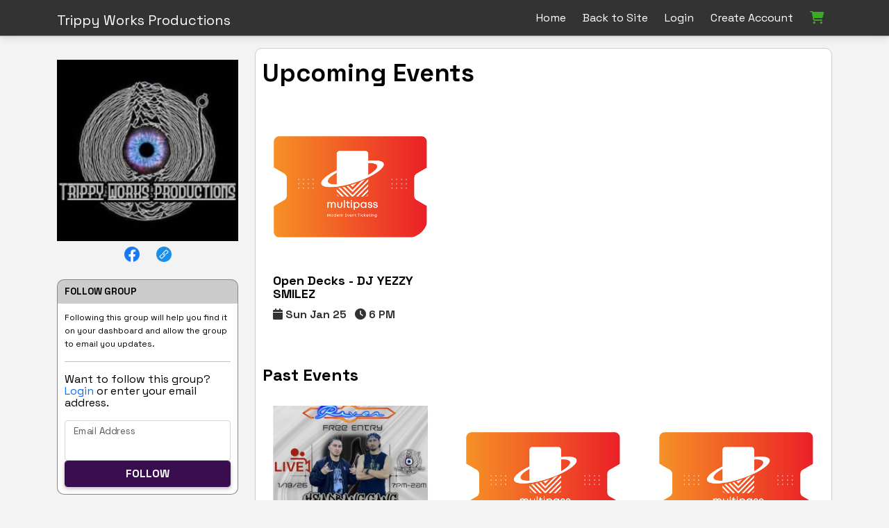

--- FILE ---
content_type: text/html; charset=UTF-8
request_url: https://trippyworksproductions.multipass.com/
body_size: 4247
content:
<!DOCTYPE html>
<html lang="en">
  <head>
<meta charset="UTF-8" />
<meta name="viewport" content="width=device-width, initial-scale=1, shrink-to-fit=no, user-scalable=no" />
<meta http-equiv="x-ua-compatible" content="ie=edge" />
<meta name="apple-mobile-web-app-capable" content="yes" />

<meta property="og:image" content="https://multipassimages.s3.us-east-2.amazonaws.com/groups/113/main.jpg?2026-01-23 5:49:36" /><meta property="og:type" content="website" />
<meta property="og:title" content="Multipass - A Modern Event Ticket Platform" />
<title>Multipass - A Modern Event Ticket Platform</title>
<link rel="apple-touch-icon" sizes="180x180" href="/apple-touch-icon.png">
<link rel="icon" type="image/png" sizes="32x32" href="/favicon-32x32.png">
<link rel="icon" type="image/png" sizes="16x16" href="/favicon-16x16.png">
<link rel="manifest" href="/site.webmanifest">
<link rel="preconnect" href="https://fonts.googleapis.com">
<link rel="preconnect" href="https://fonts.gstatic.com" crossorigin>
<link href='https://fonts.googleapis.com/css?family=Open Sans Condensed:300' rel='stylesheet'>
<link href="https://fonts.googleapis.com/css2?family=Space+Grotesk:wght@300..700&display=swap" rel="stylesheet">
<!-- Font Awesome -->
<link rel="stylesheet" href="https://cdnjs.cloudflare.com/ajax/libs/font-awesome/6.1.1/css/all.min.css" integrity="sha512-KfkfwYDsLkIlwQp6LFnl8zNdLGxu9YAA1QvwINks4PhcElQSvqcyVLLD9aMhXd13uQjoXtEKNosOWaZqXgel0g==" crossorigin="anonymous" referrerpolicy="no-referrer" />
<!-- Google Fonts Roboto -->
<link rel="stylesheet" href="https://fonts.googleapis.com/css2?family=Roboto:wght@300;400;500;700&display=swap" />
<link rel="stylesheet" type="text/css" href="//fonts.googleapis.com/css?family=Open+Sans" />
<link rel="stylesheet" type="text/css" href="//fonts.googleapis.com/css?family=Lato" />
<!--- BOOTSTRAP AND JQUERY --->
<script src="https://cdn.jsdelivr.net/npm/bootstrap@5.0.2/dist/js/bootstrap.bundle.min.js" integrity="sha384-MrcW6ZMFYlzcLA8Nl+NtUVF0sA7MsXsP1UyJoMp4YLEuNSfAP+JcXn/tWtIaxVXM" crossorigin="anonymous"></script>
<script src="https://code.jquery.com/jquery-3.6.0.min.js" integrity="sha256-/xUj+3OJU5yExlq6GSYGSHk7tPXikynS7ogEvDej/m4=" crossorigin="anonymous"></script>

<!--- sharethis --->

<!--- SITE JS --->
<script type="application/x-javascript" src="/scripts/functions.js"></script>        
<script type="application/x-javascript" src="/scripts/run.js"></script>        
<script type="application/x-javascript" src="/scripts/mp.js?2"></script>        



<!-- MDB ESSENTIAL -->
<link rel="stylesheet" href="/lib/mdb5/css/mdb.min.css" />
<!-- MDB PLUGINS -->
<link rel="stylesheet" href="/lib/mdb5/plugins/css/all.min.css" />
<!-- Custom styles -->
<style type="text/css">
<!--
#headerMobile a {
  color: #FFF;
}
#headerMobile {
  color: #CCC;
}
#headerMobile .navbar a {
  color: #000;
}
-->
</style>

<link href="https://cdn.jsdelivr.net/npm/bootstrap@5.0.2/dist/css/bootstrap.min.css" rel="stylesheet" integrity="sha384-EVSTQN3/azprG1Anm3QDgpJLIm9Nao0Yz1ztcQTwFspd3yD65VohhpuuCOmLASjC" crossorigin="anonymous">
<link rel="stylesheet" href="https://cdnjs.cloudflare.com/ajax/libs/font-awesome/6.1.1/css/all.min.css" integrity="sha512-KfkfwYDsLkIlwQp6LFnl8zNdLGxu9YAA1QvwINks4PhcElQSvqcyVLLD9aMhXd13uQjoXtEKNosOWaZqXgel0g==" crossorigin="anonymous" referrerpolicy="no-referrer" />

<link rel="stylesheet" type="text/css" href="/_mirrors/resources/css/reset.css">
<link rel="stylesheet" type="text/css" href="/css/site-merge.css?2025-11-11-2">
<link rel="stylesheet" type="text/css" href="/css/site-merge-light.css?2025-11-17-3">
<link rel="stylesheet" type="text/css" href="/css/site-responsive.css">
<link rel="stylesheet" type="text/css" href="/css/last.css">

   
<script src="https://cmp.osano.com/Azqds5SznD4nf2yP/7c3d0371-32c1-4067-9051-fb3c9f311550/osano.js"></script>
<style type="text/css">
<!--
.osano-cm-window__widget {
    padding-bottom: 100px !important;
    margin-right: 11px !important;
}
-->
</style>

<!-- Global site tag (gtag.js) - Google Analytics -->
<script async src="https://www.googletagmanager.com/gtag/js?id=UA-215845920-1">
</script>
<script>
	window.dataLayer = window.dataLayer || [];
	function gtag(){dataLayer.push(arguments);}
	gtag('js', new Date());

	gtag('config', 'UA-215845920-1');
</script>
<style type="text/css">
<!--
	-->
</style>

</head>

<BODY CLASS=" light subdomain">
    <!-- Start your project here-->
 
<style type="text/css">
<!--
-->
</style>
<!---  --->
<!---  --->
<!-- Navbar -->
<nav class="navbar navbar-expand-lg">
  <div class="container">
			<DIV STYLE="float: left; padding-top: 8px;">
				<A HREF="/" style="font-size: 1.25em;">Trippy Works Productions </A>
			</DIV>
    <button
      class="navbar-toggler"
      type="button"
      data-mdb-toggle="collapse"
      data-mdb-target="#navbarSupportedContent"
      aria-controls="navbarSupportedContent"
      aria-expanded="false"
      aria-label="Toggle navigation"
    >
      <i class="fas fa-bars"></i>
    </button>
    <div class="collapse navbar-collapse" id="navbarSupportedContent">
      <ul class="navbar-nav ms-auto align-items-center">
					
											<li class="nav-item">
									<A class="nav-link mx-1" HREF="/">Home</A>
							</li>
						
				<li class="nav-item hidden">
						<A class="nav-link mx-1" HREF="/p/about">About</A>
				</li>

											<li class="nav-item">
									<A class="nav-link mx-1" HREF="https://" target="_blank">Back to Site</A>
							</li>
							
						

																<LI class="nav-item"><A  class="nav-link mx-1" HREF="/logins/login">Login</A></LI>
												<LI class="nav-item"><A  class="nav-link mx-1" HREF="/logins/createAccount">Create Account</A></LI>
									
				
        <li class="nav-item">
					<A class="nav-link mx-1" HREF="/mp/cart" style="color: #39ac20">
						<i class="fa fa-shopping-cart" style="font-size: 18px; "></i>
					</A>
        </li>
      </ul>
    </div>
				
  </div>
</nav>

						<SCRIPT LANGUAGE="JavaScript" TYPE="text/javascript">
						<!--
						$(document).ready(function() {
										$('#myLocalDate').css('min-width', 0);
						});
						//-->
						</SCRIPT>
					

<!-- Navbar -->
<BR>

<DIV CLASS="container" ID="main">

	<DIV CLASS="row">
			<DIV CLASS="col-xs-12">
																	<DIV CLASS="row">
														<DIV CLASS="col-lg-3 col-xl-3   d-lg-block">
																			<BR><DIV STYLE="text-align: center;"><img src="https://multipassimages.s3.us-east-2.amazonaws.com/groups/113/main.jpg?2026-01-23 5:49:36" border="0" class="img-fluid"></DIV>
		    <DIV STYLE="text-align: center;">
                            <A HREF="https://www.facebook.com/TrippyWorksProductions?mibextid=kFxxJD" target="_blank"><img src="/images/icon_facebook.png" border="0" style="height: 32px; padding: 5px 10px;"></A>
                                    <A HREF="https://" target="_blank"><img src="/images/icon_link.png" border="0" style="height: 32px; padding: 5px 10px;"></A>
                    </DIV>
	            <BR>
            <DIV class="pod pod-header">
                FOLLOW GROUP
            </DIV>
            <DIV CLASS="pod pod-body">
                
                <I style="font-size: 0.75em;">Following this group will help you find it on your dashboard and allow the group to email you updates.</I>
                <HR>
                                            Want to follow this group?  <A HREF="/logins/login">Login</A> or enter your email address.
                            <BR><BR>
                            <fieldset>

                            <SCRIPT LANGUAGE="JavaScript" TYPE="text/javascript">
                            <!--
                            function validate(){
                                if($('#EmailAddress').val() == ''){
                                    alert("Please enter an email address");
                                    $('#EmailAddress').focus();
                                    return false;
                                }
                                if(! ValidateEmail($('#EmailAddress').val())){
                                return false;
                                  $('#EmailAddress').focus();
                                  return false;
                                }
                            }
                            //-->
                            </SCRIPT>
                            
                            <SCRIPT LANGUAGE="JavaScript" TYPE="text/javascript">
<!--
function validateFollow(){
    email = $('#EmailAddress').val();
	if(! isValidEmail(email)){
        alert("Please enter a valid email");
        $('#EmailAddress').focus();
        return false;
    }
    return true;
}
//-->
</SCRIPT>
                            <FORM ACTION="/logins/createAccountAction" METHOD=POST onsubmit="validateFollow()">
                            <INPUT TYPE=HIDDEN NAME="ts" VALUE="1400-1769147376">
                            <INPUT TYPE=HIDDEN NAME="PhoneNumber" VALUE="">
                            <INPUT TYPE=HIDDEN NAME="FGID" VALUE="113">
                            <INPUT TYPE=HIDDEN NAME="FirstName" VALUE="">
                            <INPUT TYPE=HIDDEN NAME="LastName" VALUE="">
                            <INPUT TYPE=HIDDEN NAME="Password" VALUE="0570b9d4-70ea-4d93-9e9f-15a4c2d69a1f">
                            <INPUT TYPE=HIDDEN NAME="pn" VALUE="">
                            <div class="form-floating">
                                <input type="text" class="form-control" id="EmailAddress" name="EmailAddress" value="" autocomplete="email">
                                <label class="control-label" for="EmailAddress">Email Address</label>
                            </div>
                            <INPUT TYPE=SUBMIT VALUE="Follow" class="form-control btn btn-primary">
                            </FORM>
                            </fieldset>
                                        
                
            </div>
        		

				<BR>
			<DIV class="pod pod-header">
				About Trippy Works Productions 			</DIV>
			<DIV CLASS="pod pod-body">
				Bass music collective based in Colorado            </div>
            <BR>
        														</DIV>
														<DIV CLASS="col-lg-9 col-xl-9">
															<DIV CLASS="pod pod-main">
																	
										<B ID="myLocalDate" style="min-width: 2.5em; display: block; text-align: right; margin: 4px 0;"></B>
																				<style type="text/css">
<!--
.squareimage{
    position:relative;
    overflow:hidden;
    padding-bottom:100%;
}
.squareimage img{
      position: absolute;
      max-width: 100%;
      max-height: 100%;
      top: 50%;
      left: 50%;
      transform: translateX(-50%) translateY(-50%);
      border-radius: 0 0 30px 0;
}

-->
</style>

<DIV CLASS="row">
            <DIV CLASS="col-12">
                <H2>Upcoming Events</H2>
            </DIV>
                            <DIV CLASS="col-12 col-sm-6 col-lg-4" style="padding-bottom: 10px; ">
                    <DIV class="eventCard" onclick="window.location.href='/mp/eventDetail/3259'">
	<div class="squareimage">
		<img src="/images/card-800.jpg?2026-01-21 09:14:39" class="img img-responsive full-width" />
	</div>
    <DIV CLASS="eventText">
        <DIV class="title">
            
            <A HREF="/mp/eventDetail/3259" style="text-decoration: none;"><span style="text-decoration: none">Open Decks - DJ YEZZY SMILEZ </span></A>
                    </DIV>
        
        <DIV CLASS="location">
                    </DIV>
        <DIV CLASS="date">
            <i class="fa-solid fa-calendar cardIcon"></i> Sun Jan 25 &nbsp;
                                    <i class="fa-solid fa-clock cardIcon"></i> 6 PM					        </DIV>
        <DIV CLASS="_action" style="display: none;">
                                    <A HREF="/mp/eventDetail/3259" class="form-control btn btn-success">Buy Tickets  - FREE </A>					
                            </DIV>
    </div>
</DIV>
                </DIV>
                                <DIV CLASS="col-12">
                <H3>Past Events</H3>
            </DIV>
                            <DIV CLASS="col-12 col-sm-6 col-lg-4" style="padding-bottom: 10px; ">
                    <DIV class="eventCard" onclick="window.location.href='/mp/eventDetail/3208'">
	<div class="squareimage">
		<img src="https://multipassimages.s3.us-east-2.amazonaws.com/events/3208/small.jpg?2026-01-13 09:39:32" class="img img-responsive full-width" />
	</div>
    <DIV CLASS="eventText">
        <DIV class="title">
            
            <A HREF="/mp/eventDetail/3208" style="text-decoration: none;"><span style="text-decoration: none">Open Decks - Headbang Gang </span></A>
                    </DIV>
        
        <DIV CLASS="location">
                    </DIV>
        <DIV CLASS="date">
            <i class="fa-solid fa-calendar cardIcon"></i> Sun Jan 18 &nbsp;
                                    <i class="fa-solid fa-clock cardIcon"></i> 6 PM					        </DIV>
        <DIV CLASS="_action" style="display: none;">
                                    <A HREF="/mp/eventDetail/3208" class="form-control btn">Event is Over</A>					
                            </DIV>
    </div>
</DIV>
                </DIV>
                            <DIV CLASS="col-12 col-sm-6 col-lg-4" style="padding-bottom: 10px; ">
                    <DIV class="eventCard" onclick="window.location.href='/mp/eventDetail/3153'">
	<div class="squareimage">
		<img src="/images/card-800.jpg?2026-01-07 00:41:47" class="img img-responsive full-width" />
	</div>
    <DIV CLASS="eventText">
        <DIV class="title">
            
            <A HREF="/mp/eventDetail/3153" style="text-decoration: none;"><span style="text-decoration: none">Open Decks - Walki</span></A>
                    </DIV>
        
        <DIV CLASS="location">
                    </DIV>
        <DIV CLASS="date">
            <i class="fa-solid fa-calendar cardIcon"></i> Sun Jan 11 &nbsp;
                                    <i class="fa-solid fa-clock cardIcon"></i> 6 PM					        </DIV>
        <DIV CLASS="_action" style="display: none;">
                                    <A HREF="/mp/eventDetail/3153" class="form-control btn">Event is Over</A>					
                            </DIV>
    </div>
</DIV>
                </DIV>
                            <DIV CLASS="col-12 col-sm-6 col-lg-4" style="padding-bottom: 10px; ">
                    <DIV class="eventCard" onclick="window.location.href='/mp/eventDetail/2902'">
	<div class="squareimage">
		<img src="/images/card-800.jpg?2025-11-25 09:02:08" class="img img-responsive full-width" />
	</div>
    <DIV CLASS="eventText">
        <DIV class="title">
            
            <A HREF="/mp/eventDetail/2902" style="text-decoration: none;"><span style="text-decoration: none">Open Decks - Season Finale </span></A>
                    </DIV>
        
        <DIV CLASS="location">
                    </DIV>
        <DIV CLASS="date">
            <i class="fa-solid fa-calendar cardIcon"></i> Sun Nov 30 &nbsp;
                                    <i class="fa-solid fa-clock cardIcon"></i> 6 PM					        </DIV>
        <DIV CLASS="_action" style="display: none;">
                                    <A HREF="/mp/eventDetail/2902" class="form-control btn">Event is Over</A>					
                            </DIV>
    </div>
</DIV>
                </DIV>
                            <DIV CLASS="col-12 col-sm-6 col-lg-4" style="padding-bottom: 10px; ">
                    <DIV class="eventCard" onclick="window.location.href='/mp/eventDetail/2871'">
	<div class="squareimage">
		<img src="https://multipassimages.s3.us-east-2.amazonaws.com/events/2871/small.jpg?2025-11-18 02:39:14" class="img img-responsive full-width" />
	</div>
    <DIV CLASS="eventText">
        <DIV class="title">
            
            <A HREF="/mp/eventDetail/2871" style="text-decoration: none;"><span style="text-decoration: none">Open Decks Series - Brix</span></A>
                    </DIV>
        
        <DIV CLASS="location">
                    </DIV>
        <DIV CLASS="date">
            <i class="fa-solid fa-calendar cardIcon"></i> Nov 23 - Nov 24 &nbsp;
                    </DIV>
        <DIV CLASS="_action" style="display: none;">
                                    <A HREF="/mp/eventDetail/2871" class="form-control btn">Event is Over</A>					
                            </DIV>
    </div>
</DIV>
                </DIV>
                    
</DIV>








																							</DIV>
														</DIV>
												</DIV>
									</DIV>
<DIV CLASS="container-fluid">
		<DIV CLASS="row" ID="footer">
		<DIV CLASS="col-xs-12">
			<DIV STYLE="text-align: right;">
				Powered by <A HREF="https://www.multipass.com" TARGET="_blank">Multipass</A>
			</DIV>

		</DIV>
	</DIV>
</DIV>



<!-- MDB PLUGINS -->
<script type="text/javascript" src="/lib/mdb5/js/mdb.min.js"></script>
<script type="text/javascript" src="/lib/mdb5/plugins/js/all.min.js"></script>
<script type="text/javascript" src="/scripts/site.js?03102025a"></script>
    
<!-- accessibe -->
<script> (function(){ var s = document.createElement('script'); var h = document.querySelector('head') || document.body; s.src = 'https://acsbapp.com/apps/app/dist/js/app.js'; s.async = true; s.onload = function(){ acsbJS.init({ statementLink : '', footerHtml : '', hideMobile : false, hideTrigger : false, disableBgProcess : false, language : 'en', position : 'right', leadColor : '#146FF8', triggerColor : '#146FF8', triggerRadius : '50%', triggerPositionX : 'right', triggerPositionY : 'bottom', triggerIcon : 'people', triggerSize : 'bottom', triggerOffsetX : 20, triggerOffsetY : 20, mobile : { triggerSize : 'small', triggerPositionX : 'right', triggerPositionY : 'bottom', triggerOffsetX : 20, triggerOffsetY : 20, triggerRadius : '20' } }); }; h.appendChild(s); })();</script>
<SCRIPT LANGUAGE="JavaScript" TYPE="text/javascript">
<!--
$(document).ready(function() {
		$("body").attr("data-theme-version","");
});
//-->
</SCRIPT>

</body>
</html>



--- FILE ---
content_type: text/css
request_url: https://trippyworksproductions.multipass.com/css/site-merge-light.css?2025-11-17-3
body_size: -1244
content:
body {
  Xbackground-image: url(/images/splashfade-light.png) !important;
  Xbackground-repeat: no-repeat !important;
  Xbackground-position: center top !important;
  background-color: #F3F3F3;
  color: #000;
}

#main {
 background-color: #F3F3F3;
 background-color: inherit;
}

#footer{
    background-color: #000;
}

#footer a {
    color: #CCC;
}


.btn-success {
    background-color: #03ac13 !important;
    background-color: #6Cbb3c !important;
    background-color: #799c58 !important;
    background-color: #39ac20 !important;
 
    border-radius: 0 0 8px 0;
    padding: 10px 20px;
}

.highlightrow {
    background-color: #b9fd50 !important;
    color: #000 !important;
}

.btn-primary {
    background-color: #390d50;
    border-color: #390d50;
    color: #FFF;
}
.btn-primary:hover, .btn-primary:active, .btn-primary:focus, .btn-primary:active:focus {
    background-color: #390d50;
    border-color: #390d50;
    color: #FFF;
    filter: brightness(115%);
}
.btn-primary:active, .btn-primary:focus, .btn-primary:active:focus {
    box-shadow: 0 0 0 .25rem rgba(57, 13, 80, .5);
}

.btn-secondary {
    background: none;
    border: 1px solid #000;
    color: #000;
}
.btn-secondary:hover, .btn-secondary:active, .btn-secondary:focus, .btn-secondary:active:focus {
    background: none;
    border: 1px solid #000;
    color: #000;
    filter: brightness(115%);
}
.btn-secondary:active, .btn-secondary:focus, .btn-secondary:active:focus {
    box-shadow: 0 0 0 .25rem rgba(0, 0, 0, .15);
}



.eventCard {
 color: #333;
}

.eventCard .title {
 color: #000;
}
.eventCard .title a{
	color: #000;
}
.eventCard .action {
	background-color: #666;
}
.eventCard .action a {
	color: #FFF !important;
}

.subdomain .navbar {
    background-color: #FFF;
    background-color: #333;
}



.colorButton {
    background-color: #390d50 !important;
    color: #000 !important;
    font-weight: bold !important;
}

.colorText, colorText a {
    color: #390d50 !important;
    font-weight: bold !important;
}

.secondaryBackground {
    background-color: #2c2449;
    color: #FFF;
}

.pod {
 background-color: #FFF;
}

.pod-header {
 background-color: #CCC;
}

.pod-main {
 border-color: #CCC !important;
}

a{
 text-decoration: none; 
}


.PostBody a {
 color: #000;
}


--- FILE ---
content_type: text/css
request_url: https://trippyworksproductions.multipass.com/css/site-responsive.css
body_size: -65
content:
/*

X-Small	None	<576px
Small	sm	≥576px
Medium	md	≥768px
Large	lg	≥992px
Extra large	xl	≥1200px
Extra extra large	xxl	≥1400px
*/

@media (max-width: 767px) {
  h1  {
    font-size: 20px;
  }

    h1:before {
        content: none;
    }



  .blackpod, .darkpod, .lightpod {
      border: 0;
      padding: 0;
      margin-bottom: 10px;
      background-color: inherit;
  }
  
  body {
    background-color: #FFF;
  }
  
  body.dark {
    background-color: #222;
  }
  
  .CommunityHubNav {
    xborder-bottom: 1px solid #888;
    xmargin-bottom: 10px;
  }
  
  .break {
    height: 3px;
    background-color: #888;
    margin-bottom: 10px;
  }


  
}


--- FILE ---
content_type: text/css
request_url: https://trippyworksproductions.multipass.com/css/last.css
body_size: -1808
content:
select.datepick-month-year {
    width: 80px;
}

--- FILE ---
content_type: text/javascript
request_url: https://trippyworksproductions.multipass.com/scripts/site.js?03102025a
body_size: -1288
content:
function isAlphaNumericHyphen(str) {
  return /^[a-zA-Z0-9_\-]+$/.test(str);
}

function isValidEmail(email){
    const pattern = /^[^\s@]+@[^\s@]+\.[^\s@]+$/;
    return pattern.test(email);  
}

function addFormComment(FeedPostId, EventId){
	EntityId = $('#EntityId' + FeedPostId).val();
    var formData = {
      CommentText: $("#comment" + FeedPostId + " textarea").val(),
	  FeedPostId: FeedPostId,
	  EntityId: EntityId
    };

    $.ajax({
      type: "POST",
      url: "/mp/addCommunityHubCommentAction/" + EventId,
      data: formData,
//      dataType: "json",
      dataType: "html",
      encode: true,
    }).done(function (data) {
		$('#NoComments'+EntityId).addClass('hidden');
		$('#Comments'+EntityId).removeClass('hidden');
		divoffset = $('#Comments'+EntityId)[0].scrollHeight;
		$('#Comments'+EntityId).append(data);
		
		$ ('html, body') .animate ({scrollTop: $ ('#Comments'+EntityId) .offset().top + divoffset}, 1000);
		
		$("#comment" + FeedPostId + " textarea").val('');
    }); 

}

function addFormReply(EntityId, EventId){
    var formData = {
      CommentText: $("#ReplyTo" + EntityId + " textarea").val(),
	  EntityId: EntityId
    };

    $.ajax({
      type: "POST",
      url: "/mp/addCommunityHubCommentAction/" + EventId,
      data: formData,
//      dataType: "json",
      dataType: "html",
      encode: true,
    }).done(function (data) {
//		divoffset = $('#comment_'+EntityId)[0].scrollHeight;
		$('#ReplyContent'+EntityId).append(data);
		
//		$ ('html, body') .animate ({scrollTop: $ ('#comment_'+EntityId) .offset().top + divoffset}, 1000);
		
		$("#ReplyTo" + EntityId + " textarea").val('');
    }); 

}



--- FILE ---
content_type: text/javascript
request_url: https://trippyworksproductions.multipass.com/scripts/mp.js?2
body_size: -1733
content:
//////////////////////////////////////////////////////////////////////////

function ValidateEmail(mail) 
{
 if (/^\w+([\.-]?\w+)*@\w+([\.-]?\w+)*(\.\w{2,15})+$/.test(mail))
  {
    return (true)
  }
    alert("You have entered an invalid email address!")
    return (false)
}
